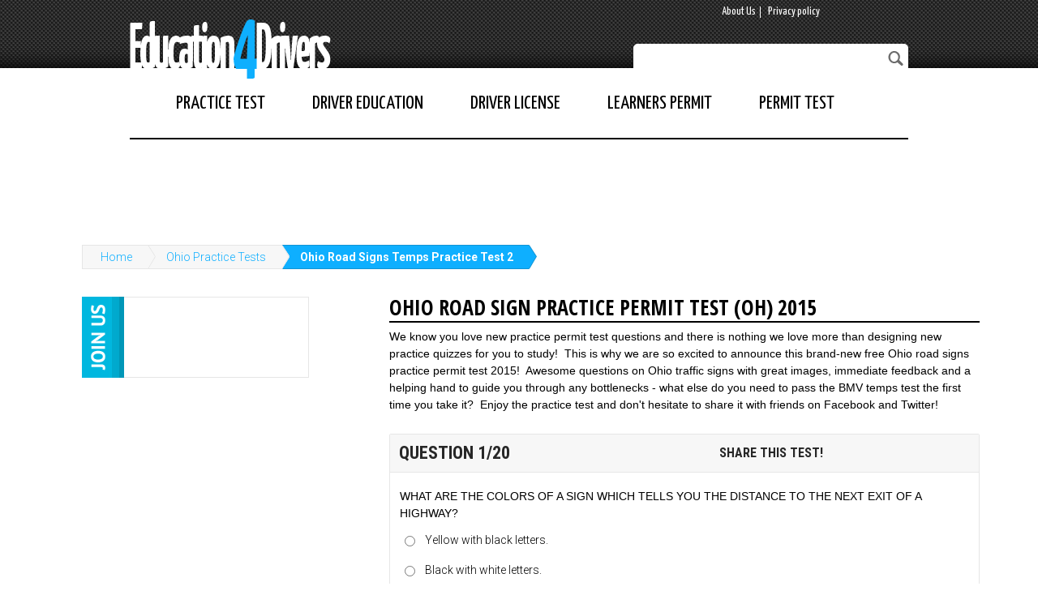

--- FILE ---
content_type: text/html; charset=utf-8
request_url: http://www.education4drivers.com/ohio/oh-road-signs-practice-permit-test.htm
body_size: 15022
content:

<!DOCTYPE HTML>
<html prefix="og: http://ogp.me/ns#"> 
    <head> 
        <meta charset="utf-8"/> 
            <link rel="icon" href="/favicon.ico" type="image/x-icon" />
            <link href='//fonts.googleapis.com/css?family=Yanone+Kaffeesatz:200,300,400,700' rel='stylesheet' type='text/css'> 
            <link href='//fonts.googleapis.com/css?family=Roboto+Condensed:300,400,700' rel='stylesheet' type='text/css'>
            <link href='//fonts.googleapis.com/css?family=Roboto:300,400,700' rel='stylesheet' type='text/css'>
            <link href='//fonts.googleapis.com/css?family=Open+Sans+Condensed:300,700' rel='stylesheet' type='text/css'>
            <link href='//fonts.googleapis.com/css?family=Open+Sans:600' rel='stylesheet' type='text/css'>
            <link rel="stylesheet" href="/static/styles/reset.css">
            
            <link rel="stylesheet" href="/static/styles/style_customer.css">
            <link rel="stylesheet" href="/static/styles/carousel.css">
            <title>FREE Ohio Road Signs Practice Permit Test 2015 | QUIZ 2</title>
            <meta name="description" content="Better than the 2015 road sign study sheet! Learn the signs that matter with a FREE Ohio BMV road sign practice test and pass easily!" />
            <meta name="keywords" content="" />
            
            

  
    
        <meta property="og:type" content="website" />
<meta property="og:title" content="FREE Ohio Road Signs Practice Permit Test 2015 | QUIZ 2" /> 
    

            <!--[if lt IE 9]>
                <script src="http://html5shiv.googlecode.com/svn/trunk/html5.js"></script>
            <![endif]-->
            <meta name="msvalidate.01" content="2765944FB1CFF7343C230F715E8C668E" /> 
             <script>
              (function(i,s,o,g,r,a,m){i['GoogleAnalyticsObject']=r;i[r]=i[r]||function(){
              (i[r].q=i[r].q||[]).push(arguments)},i[r].l=1*new Date();a=s.createElement(o),
              m=s.getElementsByTagName(o)[0];a.async=1;a.src=g;m.parentNode.insertBefore(a,m)
              })(window,document,'script','//www.google-analytics.com/analytics.js','ga');

              ga('create', 'UA-3323235-2', 'auto');
              ga('send', 'pageview');

            </script>
    </head>
    <body> 
         
	    <div class="header header-test">
    <div class="wrap clear">
        <a href="/" class="logo">
            <img style="margin-top: 24px;" src="/static/img/logo.png">
        </a>
        





        <div class="right">
            <div class="top-menu">
                <ul>
                    <li><a href="">About Us</a>
                    </li>
                    <li><a href="">Privacy policy</a>
                    </li>
                </ul>
            </div> 

            <div class="search">
                <form id="search" type="get" action="/search/">
                    <input type="text" name="q"> 
                    <a href="#" class="srch" onclick="document.getElementById('search').submit();">
                        <img src="/static/img/search.png">
                    </a>
                </form> 
            </div>
        </div>
    </div>
</div> 
<div class="clear"></div>
	    
<div class="wrap clear">
    <div class="navigation">
        <ul>
            <li>
                
                    <a href="/practice-permit-test.htm" title="Practice Permit Test">Practice Test</a>
                
            </li>
            <li>
                
                    <a href="/drivers-education.htm" title="Drivers Education">Driver Education</a>
                
            </li>
            <li>
                
                    <a href="/drivers-license.htm" title="Drivers License">Driver License</a>
                
            </li> 
            <li>
                
                    <a href="/learners-permit.htm" title="Learners Permit">Learners Permit</a>
                
            </li>   
            <li>
                
                    <a href="/permit-test.htm" title="Permit Test">Permit Test</a>
                
            </li> 
        </ul>
    </div>
</div>
		<div class="wrap_test_page">
		
    <div class="ads-test">
        <div class="center" style="padding-top: 10px;">
	<script async src="//pagead2.googlesyndication.com/pagead/js/adsbygoogle.js"></script>
	<!-- practice-test-individual-top-97090-112714 -->
	<ins class="adsbygoogle"
	     style="display:inline-block;width:970px;height:90px"
	     data-ad-client="ca-pub-9174900590201110"
	     data-ad-slot="2239912516"></ins>
	<script>
	(adsbygoogle = window.adsbygoogle || []).push({});
	</script>	
</div>
    </div>
    <div class="ads-result">
        <div class="center" style="padding-top: 10px;">
	<script async src="//pagead2.googlesyndication.com/pagead/js/adsbygoogle.js"></script>
	<!-- practice-test-results-top-97090-112714 -->
	<ins class="adsbygoogle"
	     style="display:inline-block;width:970px;height:90px"
	     data-ad-client="ca-pub-9174900590201110"
	     data-ad-slot="2041436115"></ins>
	<script>
	(adsbygoogle = window.adsbygoogle || []).push({});
	</script>
</div>
    </div>

		 
            <div class="clear"> 
                 
<div id="breadcrumbs" class="breadcrumbs-test clear">
    <span><a href="/">Home</a></span>
    
		
		
		    
			    <span><a href="/ohio/practice-permit-test.htm" title="Ohio Practice Tests">Ohio Practice Tests</a></span>
			
			<span><a href="/ohio/oh-road-signs-practice-permit-test.htm" title="Ohio Road Signs Temps Practice Test 2">Ohio Road Signs Temps Practice Test 2</a></span>
		
  
    
</div> 
            </div>
		

		
<div id="left_bar">
    <div id="join_us">
        <div id="head">
            <img src="/static/img/join_in.jpg">
        </div>
        <div id="body">
            
	<div class="addthis_horizontal_follow_toolbox"></div>

        </div>
    </div>
    <div class="ads-test">
        <div style="margin-left: 28px;padding-bottom: 18px;">
	<script async src="//pagead2.googlesyndication.com/pagead/js/adsbygoogle.js"></script>
	<!-- practice-test-individual-300250-112714 -->
	<ins class="adsbygoogle"
	     style="display:inline-block;width:300px;height:250px"
	     data-ad-client="ca-pub-9174900590201110"
	     data-ad-slot="6949313710"></ins>
	<script>
	(adsbygoogle = window.adsbygoogle || []).push({});
	</script>	
</div>
    </div>
    <div class="ads-result">
        <div style="margin-left: 28px;padding-bottom: 18px;">
	<script async src="//pagead2.googlesyndication.com/pagead/js/adsbygoogle.js"></script>
	<!-- practice-test-results-left-300250-112714 -->
	<ins class="adsbygoogle"
	     style="display:inline-block;width:300px;height:250px"
	     data-ad-client="ca-pub-9174900590201110"
	     data-ad-slot="5193378912"></ins>
	<script>
	(adsbygoogle = window.adsbygoogle || []).push({});
	</script>
</div>
    </div>
    <div id="question_tracker">
        <table>
            <thead>
                <tr>
                    <td colspan="15">Question Tracker</td>
                </tr>
            </thead>
            <tbody id="pertmitTest-questions-tracker"></tbody>
        </table>
    </div>
    <div id="similar_tests">
        <h3>Similar tests</h3>
        
            <a href="/ohio/oh-practice-permit-test.htm" title="Ohio Temps Practice Permit Test">Ohio Temps Practice Permit Test</a>
        
            <a href="/ohio/oh-practice-permit-test-2.htm" title="Ohio Temps Practice Permit Test 2">Ohio Temps Practice Permit Test 2</a>
        
            <a href="/ohio/oh-dmv-practice-test.htm" title="Ohio BMV Temps Practice Test 3">Ohio BMV Temps Practice Test 3</a>
        
            <a href="/ohio/oh-road-signs-temps-practice-test.htm" title="Ohio Road Signs Temps Practice Test">Ohio Road Signs Temps Practice Test</a>
        
            <a href="/ohio/oh-road-signs-practice-permit-test.htm" title="Ohio Road Signs Temps Practice Test 2">Ohio Road Signs Temps Practice Test 2</a>
        
            <a href="/ohio/oh-bmv-cheat-sheet.htm" title="Ohio BMV Cheat Sheet">Ohio BMV Cheat Sheet</a>
        
            <a href="/ohio/oh-temps-permit-test-simulator.htm" title="Ohio Temps Permit Test Simulator">Ohio Temps Permit Test Simulator</a>
        
    </div> 
</div> 

    <div id="content">
        <div id="question_wrapper">
             <div class="head">
                <h1>Ohio Road Sign Practice Permit Test (OH) 2015</h1>
            </div>
            <p>
               
                <p>We know you love new practice permit test questions and there is nothing we love more than designing new practice quizzes for you to study!&nbsp; This is why we are so excited to announce this brand-new free Ohio road signs practice permit test 2015!&nbsp; Awesome questions on Ohio traffic signs with great images, immediate feedback and a helping hand to guide you through any bottlenecks - what else do you need to pass the BMV temps test the first time you take it?&nbsp; Enjoy the practice test and don't hesitate to share it with friends on Facebook and Twitter!<br>
</p>

               
            </p>

            <div id="question_block">
                <div id="pertmitTest-question"></div> 
            </div> 
        </div>
        <div id="result_wrapper" class="hidden">
            <div class="head">
                <h1>Ohio Road Sign Practice Permit Test (OH) 2015</h1>
            </div>
            <div id="pertmitTest-result"></div>
            <div class="clear"></div>
        </div>
        <div class="ads-test">
            <div class="center">
	<script async src="//pagead2.googlesyndication.com/pagead/js/adsbygoogle.js"></script>
	<!-- practice-test-individual-midpage-72890-112714 -->
	<ins class="adsbygoogle"
	 style="display:inline-block;width:728px;height:90px"
	 data-ad-client="ca-pub-9174900590201110"
	 data-ad-slot="6809712919"></ins>
	<script>
	(adsbygoogle = window.adsbygoogle || []).push({});
	</script>	
</div>
        </div>
        <div class="ads-result">
            <div class="center">
	<script async src="//pagead2.googlesyndication.com/pagead/js/adsbygoogle.js"></script>
	<!-- practice-test-results-midpage-72890-112714 -->
	<ins class="adsbygoogle"
	     style="display:inline-block;width:728px;height:90px"
	     data-ad-client="ca-pub-9174900590201110"
	     data-ad-slot="8146845314"></ins>
	<script>
	(adsbygoogle = window.adsbygoogle || []).push({});
	</script>
</div>
        </div>
        <div id="comments_block">
            
<div id="fb-root"></div>
<script>(function(d, s, id) {
  var js, fjs = d.getElementsByTagName(s)[0];
  if (d.getElementById(id)) return;
  js = d.createElement(s); js.id = id;
  js.src = "//connect.facebook.net/en_EN/sdk.js#xfbml=1&appId=465318773609424&version=v2.0";
  fjs.parentNode.insertBefore(js, fjs);
}(document, 'script', 'facebook-jssdk'));</script>
<div class="comments">
<div class="fb-comments" data-href="http://www.education4drivers.com/ohio/oh-road-signs-practice-permit-test.htm" data-width="728" data-numposts="5" data-colorscheme="light"></div>
</div>
        </div>
        <div class="ptest-bottom-text">
        
            
		
       </div>
    </div> 
    <div class="clear"></div>

<script type="text/html" id="pertmitTest-questions-tracker-item">
    <% if (status == 'active') { %>
        <td class="active"><%=number%></td>
    <% } else if (status == 'hint') { %>
        <td class="hint"><%=number%></td>
    <% } else if (status == 'pass') { %>
        <td class="correct"><%=number%></td>
    <% } else if (status == 'fail') { %>
        <td class="wrong"><%=number%></td>
    <% } else { %>
        <td ><%=number%></td>
    <% } %>
</script>
<script type="text/html" id="pertmitTest-timer">
    <%= min %>:<%= sec %>
</script>
<script type="text/html" id="template-pertmitTest-question">
            <div id="question_head">
                <h2>Question <%= number %>/<%= s %></h2>
                <div id="share_soc">
                    <h4>share this test!</h4>
                    
    <div class="addthis_toolbox addthis_default_style addthis_32x32_style">
        <a class="addthis_button_facebook"></a> 
        <a class="addthis_button_twitter"></a> 
        <a class="addthis_button_google_plusone_share"></a>
        <a class="addthis_button_pinterest_share"></a>
        <a class="addthis_button_compact"></a>
    </div> 

                </div>
            </div>
            <div id="question_buttons" class="<% if((!this.setting_hint||!h)&(!this.setting_help5050)&(t == 0)){ %>hide<% } %>">
                <span class="btn-test-hint <% if(!this.setting_hint||!h){ %>hide<% } %>" id="hint_button">hint</span>
                <span class="btn-test-50-50 <% if(!this.setting_help5050){ %>hide<% } %>" id="fifty_fifty_button">50/50</span>
                <% if(t != 0){ %>
                <span class="green time_button">
                    <img src="/static/img/clock2.png"><span id="timer"></span>
                </span>
                <% } %> 
            </div>
            <form id="question" name="question" method="post" action="">
                <div class="clear">
                    <% if(i && !images){ %><img class="test-img left" src="<%= i %>" alt=""><% } %> 
                    <p class="question-style">
                        <%= q %>
                    </p>

                    <div class="test-answers clear <% if (images) { %>images<% } else { %>text_questions  <% } %>">
                        <% _.each(as, function(a, i){ %>
                            <span class="hover">
                                <input class="input-answer" type="radio" id="a<%=number%><%=i%>" name="answer" value="<%=i%>"/> 

                                <% if (images) { %>
                                    <label for="a<%=number%><%=i%>">
                                        <span class="img" style="background: url('<%= a %>') 50% 50% no-repeat white;"></span>
                                        <span class="letter"><%= String.fromCharCode(97+i) %></span>
                                    </label>
                                <% } else { %>
                                    <label for="a<%=number%><%=i%>" ><%= a %></label>
                                <% } %>
                                
                            </span>
                        <% }); %>
                    </div>
                </div>
                
                <div class="hint-wrap">
                    <div id="hint">
                        <p>
                           <%= h %>
                        </p>
                    </div>
                     <% if (e) { %>  
                    <div id="hint_text" class="block-explan"> 
                            <% if (i && !images)  { %> 
                                <img class="test-img left" src="<%= i %>" alt=""> <p><%= e %> </p>
                            <% } else { %> 
                                <p><%= e %> </p>
                            <% } %>  
                    </div>
                     <% } %>
                </div>
                <a href="#" class="btn-test-next-question hide">Next</a>
                <div class="clear"></div>
            </form>
</script>
<script type="text/html" id="template-pertmitTest-result">
        <div id="phrase_result_block">
            
                <% if(score < 5) { %>
                    <h2><strong>Ouch!</strong><br />You are still quite a few steps away from passing.  Don't worry, though, just keep practicing and we'll get you there in time for the permit test!</h2>
                <% } else if (score < 10) { %>
                    <h2><strong>Ouch!</strong><br />You are still quite a few steps away from passing.  Don't worry, though, just keep practicing and we'll get you there in time for the permit test!</h2>
                <% } else if (score < 15) { %>
                    <h2><strong>Ouch!</strong><br />You are still quite a few steps away from passing.  Don't worry, though, just keep practicing and we'll get you there in time for the permit test!</h2>
                <% } else if (score < 20) { %>
                    <h2><strong>Ouch!</strong><br />You are still quite a few steps away from passing.  Don't worry, though, just keep practicing and we'll get you there in time for the permit test!</h2>
                <% } else if (score < 25) { %>
                    <h2><strong>Getting better!</strong><br />There is still room for improvement!  Stop lagging and take another practice test right now!</h2>
                <% } else if (score < 30) { %>
                    <h2><strong>Getting better!</strong><br />There is still room for improvement!  Stop lagging and take another practice test right now!</h2>
                <% } else if (score < 35) { %>
                    <h2><strong>You are awesome!</strong><br />Seriously, you are!  Nevermind the grades now, you will see that they improve exponentially as you keep studying!  Go ahead, take another quiz now!</h2>
                <% } else if (score < 40) { %>
                    <h2><strong>You are awesome!</strong><br />Seriously, you are!  Nevermind the grades now, you will see that they improve exponentially as you keep studying!  Go ahead, take another quiz now!</h2>
                <% } else if (score < 45) { %>
                    <h2><strong>You can do it!</strong><br />Improving your score is easy, all it takes is a little practice!</h2>
                <% } else if (score < 50) { %>
                    <h2><strong>You can do it!</strong><br />Improving your score is easy, all it takes is a little practice!</h2>
                <% } else if (score < 55) { %>
                    <h2><strong>Not bad!</strong><br />Looks like you got some rules down, but you still got a long way to go before you can get a permit!</h2>
                <% } else if (score < 60) { %>
                    <h2><strong>Not bad!</strong><br />Looks like you got some rules down, but you still got a long way to go before you can get a permit!</h2>
                <% } else if (score < 65) { %>
                    <h2><strong>Way to go!</strong><br />Don't stop practicing now, when you are so close! The more you practice, the better you get!</h2>
                <% } else if (score < 70) { %>
                    <h2><strong>Way to go!</strong><br />Don't stop practicing now, when you are so close! The more you practice, the better you get!</h2>
                <% } else if (score < 75) { %>
                    <h2><strong>Almost there!</strong><br />You are just a few steps away from passing the permit test! Take these steps now, do another practice test!</h2>
                <% } else if (score < 80) { %>
                    <h2><strong>Almost there!</strong><br />You are just a few steps away from passing the permit test! Take these steps now, do another practice test!</h2>
                <% } else if (score < 85) { %>
                    <h2> <strong>You got it!</strong><br /> You passed your practice test and the permit is almost yours! Share your results with friends now and take the test again to improve your score!</h2>
                <% } else if (score < 90) { %>
                    <h2> <strong>You got it!</strong><br /> You passed your practice test and the permit is almost yours! Share your results with friends now and take the test again to improve your score!</h2>
                <% } else if (score < 95) { %>
                    <h2><strong>Great job!</strong><br />You are fit to be a drivers ed teacher, the permit is as good as in your pocket!  Brag to your friends about your score or take it up one more notch!</h2>
                <% } else if (score < 100) { %>
                    <h2><strong>Great job!</strong><br />You are fit to be a drivers ed teacher, the permit is as good as in your pocket!  Brag to your friends about your score or take it up one more notch!</h2>
                <% } else { %>
                    <h2><strong>Perfect score! </strong><br />You are the grandmaster of this practice test! Post your medal to facebook!</h2>
                <% } %>
            
        </div>
        <div id="result_block">
            <div id="result_block_top">
                <h3 class="wrong">
                    <strong><%= wrong %></strong>
                    <% if (wrong == 1) { %>
                        <br />Wrong answer</h3>
                    <% } else { %> 
                        <br />Wrong answers</h3>
                    <% } %>  
                <canvas id="canvas" width="300" height="300"></canvas>
                <h3 class="correct">
                    <strong><%= pass %></strong>
                    <% if (pass == 1) { %>
                        <br />Correct answer</h3>
                    <% } else { %> 
                        <br />Correct answers</h3>
                    <% } %>  
                    
                <h3 class="percent_correct">
                    Your result:
                    <strong><%= score %>%</strong>
                    <input type="hidden" id="percent_correct" name="yourResult" value="<%= score %>"> 
                </h3>
            </div>
            <div id="result_block_bottom">
                <p>Challenge your friends to beat your score, share the test with them!</p> 
                 
<div class="addthis_test_result">
    <div class="addthis_responsive_sharing"></div>
</div>

            </div>
        </div>
        <% if (score < 100) { %>
        <div id="list_of_question_block">
            <h2>Review your answers!</h2>
            <div id="accordion" class="accordion"> 
                <% _.each(this.model.fails(), function(q){ %>
                    <% if (!q.is_images())  { %>  
                            <h3><%= q.get('number') %>. <%= q.get('q') %></h3>
                            <div>
                                <h4>(<%= q.get('number') %>) <%= q.get('q') %></h4>
                                <div id="answer_options"> 
                                    <% _.each(q.get('as'), function(a, i){ %>
                                        <div class="text">
                                            <label class="<% if (q.get('a')-1 == i)  { %>correct<% } else if(q.get('answer') == i){ %>wrong<% } %>">
                                                <%= a %>
                                            </label>
                                        </div> 
                                    <% }); %>
                                </div>
                                <% if (q.get('e'))  { %>
                                <div id="hint_text"> 
                                    <p>
                                        <%= q.get('e') %>
                                    </p>
                                </div>
                                <% } %> 
                                <div class="clear"></div> 
                            </div> 
                    <% } else { %> 
                            <h3><%= q.get('number') %>. <%= q.get('q') %></h3>
                            <div>
                                <h4>(<%= q.get('number') %>) <%= q.get('q') %></h4>
                                <div id="answer_options"> 
                                <% _.each(q.get('as'), function(a, i){ %>
                                        <div class="images <% if (q.get('a')-1 == i)  { %>correct<% } else if(q.get('answer') == i){ %>wrong<% } %>">
                                            <img src="<%= a %>">
                                            <label>
                                                <%= String.fromCharCode(97+i) %>
                                            </label>
                                        </div> 
                                <% }); %>
                                </div>
                                <% if (q.get('e'))  { %>
                                <div id="hint_text"> 
                                    <p>
                                        <%= q.get('e') %>
                                    </p>
                                </div>
                                <% } %> 
                                <div class="clear"></div> 
                            </div> 
                    <% } %> 
                <% }) %>
            </div>  
             <% } %>
            <a id="restart_button" href="">
                <img src="/static/img/restart.png">Restart this test</a>
            <a id="back_button" href="/ohio/practice-permit-test.htm">
                <img src="/static/img/back.png">Go to Main Section</a>
        </div> 

</script>
<script type="text/javascript">
    var Base64={_keyStr:"ABCDEFGHIJKLMNOPQRSTUVWXYZabcdefghijklmnopqrstuvwxyz0123456789+/=",encode:function(e){var t="";var n,r,i,s,o,u,a;var f=0;e=Base64._utf8_encode(e);while(f<e.length){n=e.charCodeAt(f++);r=e.charCodeAt(f++);i=e.charCodeAt(f++);s=n>>2;o=(n&3)<<4|r>>4;u=(r&15)<<2|i>>6;a=i&63;if(isNaN(r)){u=a=64}else if(isNaN(i)){a=64}t=t+this._keyStr.charAt(s)+this._keyStr.charAt(o)+this._keyStr.charAt(u)+this._keyStr.charAt(a)}return t},decode:function(e){var t="";var n,r,i;var s,o,u,a;var f=0;e=e.replace(/[^A-Za-z0-9\+\/\=]/g,"");while(f<e.length){s=this._keyStr.indexOf(e.charAt(f++));o=this._keyStr.indexOf(e.charAt(f++));u=this._keyStr.indexOf(e.charAt(f++));a=this._keyStr.indexOf(e.charAt(f++));n=s<<2|o>>4;r=(o&15)<<4|u>>2;i=(u&3)<<6|a;t=t+String.fromCharCode(n);if(u!=64){t=t+String.fromCharCode(r)}if(a!=64){t=t+String.fromCharCode(i)}}t=Base64._utf8_decode(t);return t},_utf8_encode:function(e){e=e.replace(/\r\n/g,"\n");var t="";for(var n=0;n<e.length;n++){var r=e.charCodeAt(n);if(r<128){t+=String.fromCharCode(r)}else if(r>127&&r<2048){t+=String.fromCharCode(r>>6|192);t+=String.fromCharCode(r&63|128)}else{t+=String.fromCharCode(r>>12|224);t+=String.fromCharCode(r>>6&63|128);t+=String.fromCharCode(r&63|128)}}return t},_utf8_decode:function(e){var t="";var n=0;var r=c1=c2=0;while(n<e.length){r=e.charCodeAt(n);if(r<128){t+=String.fromCharCode(r);n++}else if(r>191&&r<224){c2=e.charCodeAt(n+1);t+=String.fromCharCode((r&31)<<6|c2&63);n+=2}else{c2=e.charCodeAt(n+1);c3=e.charCodeAt(n+2);t+=String.fromCharCode((r&15)<<12|(c2&63)<<6|c3&63);n+=3}}return t}};
     
        var base64Test = "[base64]"; 
     
    var practicePertmitTest = JSON.parse( Base64.decode(base64Test) );
</script>

		</div>
		<div class="clear"></div>
		
<div class="footer footer-test clear">
	<div class="wrap">
		<p class="footer-logo"><img src="/static/img/logog-foot.png" alt=""></p> 
	</div> 
</div>
	
        
        <script type="text/javascript" src="//s7.addthis.com/js/300/addthis_widget.js#pubid=ra-54819cd86fb66303" async="async"></script>
        <script type="text/javascript">
        var addthis_config = {
            "data_track_addressbar": false
        };
        </script>
        <script type="text/javascript" src="/static/js/jquery-1.7.2.min.js"></script>
        <script src="//code.jquery.com/ui/1.10.3/jquery-ui.js"></script>
        <script type="text/javascript" src="/static/js/bootstrap.min.js"></script>
        <script type="text/javascript" src="/static/js/carousel.js"></script>
        <script type="text/javascript" src="/static/underscore/underscore.js"></script>
        <script type="text/javascript" src="/static/backbone/backbone.js"></script>  
        <script type="text/javascript" src="/static/js/custom.js"></script> 
        <script type="text/javascript" src="/static/js/practicePertmitTest.js"></script>
    </body>
</html>

--- FILE ---
content_type: text/html; charset=utf-8
request_url: https://www.google.com/recaptcha/api2/aframe
body_size: 267
content:
<!DOCTYPE HTML><html><head><meta http-equiv="content-type" content="text/html; charset=UTF-8"></head><body><script nonce="vJhf_7NOWnns9-3dKV0_yw">/** Anti-fraud and anti-abuse applications only. See google.com/recaptcha */ try{var clients={'sodar':'https://pagead2.googlesyndication.com/pagead/sodar?'};window.addEventListener("message",function(a){try{if(a.source===window.parent){var b=JSON.parse(a.data);var c=clients[b['id']];if(c){var d=document.createElement('img');d.src=c+b['params']+'&rc='+(localStorage.getItem("rc::a")?sessionStorage.getItem("rc::b"):"");window.document.body.appendChild(d);sessionStorage.setItem("rc::e",parseInt(sessionStorage.getItem("rc::e")||0)+1);localStorage.setItem("rc::h",'1769605133646');}}}catch(b){}});window.parent.postMessage("_grecaptcha_ready", "*");}catch(b){}</script></body></html>